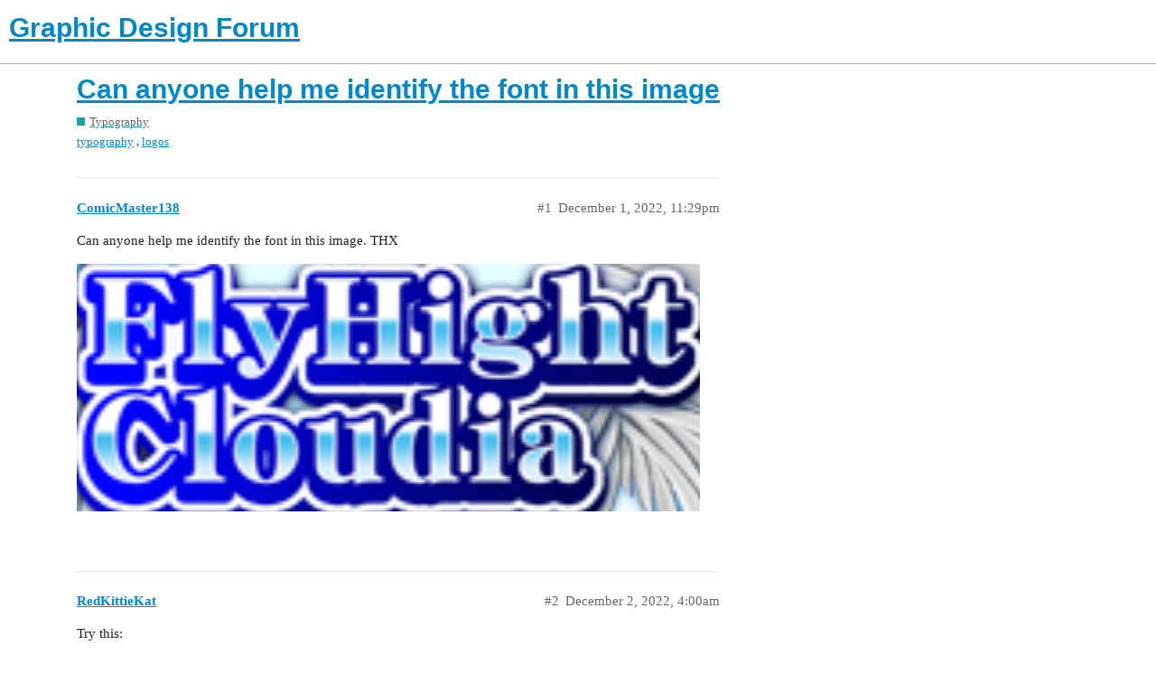

--- FILE ---
content_type: text/html; charset=utf-8
request_url: https://www.graphicdesignforum.com/t/can-anyone-help-me-identify-the-font-in-this-image/24580
body_size: 3350
content:
<!DOCTYPE html>
<html lang="en">
  <head>
    <meta charset="utf-8">
    <title>Can anyone help me identify the font in this image - Typography - Graphic Design Forum</title>
    <meta name="description" content="Can anyone help me identify the font in this image. THX">
    <meta name="generator" content="Discourse 2.9.0.beta4 - https://github.com/discourse/discourse version c81d4597a779ae730571b8eaa3bd61c6acb51b0c">
<link rel="icon" type="image/png" href="https://www.graphicdesignforum.com/uploads/default/optimized/2X/3/3e3ef0b24724c4ec0c3ab2dbc8b18aa44d265d28_2_32x32.png">
<link rel="apple-touch-icon" type="image/png" href="https://www.graphicdesignforum.com/uploads/default/optimized/2X/f/f35030706d575a6b4efe6cc674873e18d91d4cdf_2_180x180.png">
<meta name="theme-color" content="#ffffff">
<meta name="viewport" content="width=device-width, initial-scale=1.0, minimum-scale=1.0, user-scalable=yes, viewport-fit=cover">
<link rel="canonical" href="https://www.graphicdesignforum.com/t/can-anyone-help-me-identify-the-font-in-this-image/24580" />
<script type="application/ld+json">{"@context":"http://schema.org","@type":"WebSite","url":"https://www.graphicdesignforum.com","potentialAction":{"@type":"SearchAction","target":"https://www.graphicdesignforum.com/search?q={search_term_string}","query-input":"required name=search_term_string"}}</script>
<link rel="search" type="application/opensearchdescription+xml" href="https://www.graphicdesignforum.com/opensearch.xml" title="Graphic Design Forum Search">

    <link href="/stylesheets/color_definitions_gdfo_2_2_07dcdb1e4df5749a49b8f05cc52d4aa187d68857.css?__ws=www.graphicdesignforum.com" media="all" rel="stylesheet" class="light-scheme"/><link href="/stylesheets/color_definitions_simple-dark_1_2_d7b7b1faf1a4ad893aad67841ebc264fbe946fa3.css?__ws=www.graphicdesignforum.com" media="(prefers-color-scheme: dark)" rel="stylesheet" class="dark-scheme"/>

  <link href="/stylesheets/desktop_59a464d74a3ca78754eaa71c4964c7ba5ab36616.css?__ws=www.graphicdesignforum.com" media="all" rel="stylesheet" data-target="desktop"  />


  <link href="/stylesheets/discourse-cakeday_59a464d74a3ca78754eaa71c4964c7ba5ab36616.css?__ws=www.graphicdesignforum.com" media="all" rel="stylesheet" data-target="discourse-cakeday"  />
  <link href="/stylesheets/discourse-canned-replies_59a464d74a3ca78754eaa71c4964c7ba5ab36616.css?__ws=www.graphicdesignforum.com" media="all" rel="stylesheet" data-target="discourse-canned-replies"  />
  <link href="/stylesheets/discourse-checklist_59a464d74a3ca78754eaa71c4964c7ba5ab36616.css?__ws=www.graphicdesignforum.com" media="all" rel="stylesheet" data-target="discourse-checklist"  />
  <link href="/stylesheets/discourse-details_59a464d74a3ca78754eaa71c4964c7ba5ab36616.css?__ws=www.graphicdesignforum.com" media="all" rel="stylesheet" data-target="discourse-details"  />
  <link href="/stylesheets/discourse-local-dates_59a464d74a3ca78754eaa71c4964c7ba5ab36616.css?__ws=www.graphicdesignforum.com" media="all" rel="stylesheet" data-target="discourse-local-dates"  />
  <link href="/stylesheets/discourse-narrative-bot_59a464d74a3ca78754eaa71c4964c7ba5ab36616.css?__ws=www.graphicdesignforum.com" media="all" rel="stylesheet" data-target="discourse-narrative-bot"  />
  <link href="/stylesheets/discourse-presence_59a464d74a3ca78754eaa71c4964c7ba5ab36616.css?__ws=www.graphicdesignforum.com" media="all" rel="stylesheet" data-target="discourse-presence"  />
  <link href="/stylesheets/discourse-solved_59a464d74a3ca78754eaa71c4964c7ba5ab36616.css?__ws=www.graphicdesignforum.com" media="all" rel="stylesheet" data-target="discourse-solved"  />
  <link href="/stylesheets/discourse-voting_59a464d74a3ca78754eaa71c4964c7ba5ab36616.css?__ws=www.graphicdesignforum.com" media="all" rel="stylesheet" data-target="discourse-voting"  />
  <link href="/stylesheets/lazy-yt_59a464d74a3ca78754eaa71c4964c7ba5ab36616.css?__ws=www.graphicdesignforum.com" media="all" rel="stylesheet" data-target="lazy-yt"  />
  <link href="/stylesheets/poll_59a464d74a3ca78754eaa71c4964c7ba5ab36616.css?__ws=www.graphicdesignforum.com" media="all" rel="stylesheet" data-target="poll"  />
  <link href="/stylesheets/discourse-voting_desktop_59a464d74a3ca78754eaa71c4964c7ba5ab36616.css?__ws=www.graphicdesignforum.com" media="all" rel="stylesheet" data-target="discourse-voting_desktop"  />
  <link href="/stylesheets/poll_desktop_59a464d74a3ca78754eaa71c4964c7ba5ab36616.css?__ws=www.graphicdesignforum.com" media="all" rel="stylesheet" data-target="poll_desktop"  />

  <link href="/stylesheets/desktop_theme_8_0cd3ebebe3d4796e7bb441d59c06d7cfc3df1783.css?__ws=www.graphicdesignforum.com" media="all" rel="stylesheet" data-target="desktop_theme" data-theme-id="8" data-theme-name="banner"/>
<link href="/stylesheets/desktop_theme_2_95be6f6859758b976a57163fe4c19e2b8dd13993.css?__ws=www.graphicdesignforum.com" media="all" rel="stylesheet" data-target="desktop_theme" data-theme-id="2" data-theme-name="light"/>

    
    <meta id="data-ga-universal-analytics" data-tracking-code="UA-112830575-1" data-json="{&quot;cookieDomain&quot;:&quot;auto&quot;}" data-auto-link-domains="">

  <link rel="preload" href="/assets/google-universal-analytics-v3-e03a20e8af6dc470f1a0240b976a76806cbb24bf30fdda806f23b569ee10b7b6.js" as="script">
<script src="/assets/google-universal-analytics-v3-e03a20e8af6dc470f1a0240b976a76806cbb24bf30fdda806f23b569ee10b7b6.js"></script>


        <link rel="alternate nofollow" type="application/rss+xml" title="RSS feed of &#39;Can anyone help me identify the font in this image&#39;" href="https://www.graphicdesignforum.com/t/can-anyone-help-me-identify-the-font-in-this-image/24580.rss" />
    <meta property="og:site_name" content="Graphic Design Forum" />
<meta property="og:type" content="website" />
<meta name="twitter:card" content="summary" />
<meta name="twitter:image" content="https://www.graphicdesignforum.com/uploads/default/optimized/3X/d/6/d69320c0d6d1628fb5ed24a999dea4168bb5ae75_2_1024x408.png" />
<meta property="og:image" content="https://www.graphicdesignforum.com/uploads/default/optimized/3X/d/6/d69320c0d6d1628fb5ed24a999dea4168bb5ae75_2_1024x408.png" />
<meta property="og:url" content="https://www.graphicdesignforum.com/t/can-anyone-help-me-identify-the-font-in-this-image/24580" />
<meta name="twitter:url" content="https://www.graphicdesignforum.com/t/can-anyone-help-me-identify-the-font-in-this-image/24580" />
<meta property="og:title" content="Can anyone help me identify the font in this image" />
<meta name="twitter:title" content="Can anyone help me identify the font in this image" />
<meta property="og:description" content="Can anyone help me identify the font in this image. THX" />
<meta name="twitter:description" content="Can anyone help me identify the font in this image. THX" />
<meta name="twitter:label1" value="Reading time" />
<meta name="twitter:data1" value="1 mins 🕑" />
<meta name="twitter:label2" value="Likes" />
<meta name="twitter:data2" value="1 ❤" />
<meta property="article:published_time" content="2022-12-01T23:29:52+00:00" />
<meta property="og:ignore_canonical" content="true" />


    <script type="application/ld+json">{"@context":"http://schema.org","@type":"QAPage","name":"Can anyone help me identify the font in this image","mainEntity":{"@type":"Question","name":"Can anyone help me identify the font in this image","text":"Can anyone help me identify the font in this image. THX\n\n<a class=\"lightbox\" href=\"https://www.graphicdesignforum.com/uploads/default/original/3X/d/6/d69320c0d6d1628fb5ed24a999dea4168bb5ae75.png\" data-download-href=\"https://www.graphicdesignforum.com/uploads/default/d69320c0d6d1628fb5ed24a999dea4168bb5ae75\" title=\"Capture\">[Capture]<\/a>","upvoteCount":0,"answerCount":1,"dateCreated":"2022-12-01T23:29:52.475Z","author":{"@type":"Person","name":""},"acceptedAnswer":{"@type":"Answer","text":"Try this:\n\n<a href=\"https://en.likefont.com/font/12370459/\">ＤＦ超極太明朝体 Std Regular<\/a>","upvoteCount":1,"dateCreated":"2022-12-02T04:00:49.030Z","url":"https://www.graphicdesignforum.com/t/can-anyone-help-me-identify-the-font-in-this-image/24580/2","author":{"@type":"Person","name":"RedKittieKat"}}}}</script>
  </head>
  <body class="crawler">
    
    <header>
  <a href="/">
    <h1>Graphic Design Forum</h1>
  </a>
</header>

    <div id="main-outlet" class="wrap" role="main">
        <div id="topic-title">
    <h1>
      <a href="/t/can-anyone-help-me-identify-the-font-in-this-image/24580">Can anyone help me identify the font in this image</a>
    </h1>

      <div class="topic-category" itemscope itemtype="http://schema.org/BreadcrumbList">
          <span itemprop="itemListElement" itemscope itemtype="http://schema.org/ListItem">
            <a href="https://www.graphicdesignforum.com/c/typography/10" class="badge-wrapper bullet" itemprop="item">
              <span class='badge-category-bg' style='background-color: #12A89D'></span>
              <span class='badge-category clear-badge'>
                <span class='category-name' itemprop='name'>Typography</span>
              </span>
            </a>
            <meta itemprop="position" content="1" />
          </span>
      </div>

      <div class="topic-category">
        <div class='discourse-tags list-tags'>
            <a href='https://www.graphicdesignforum.com/tag/typography' class='discourse-tag' rel="tag">typography</a>, 
            <a href='https://www.graphicdesignforum.com/tag/logos' class='discourse-tag' rel="tag">logos</a>
        </div>
      </div>
  </div>

  


      <div id='post_1' itemscope itemtype='http://schema.org/DiscussionForumPosting' class='topic-body crawler-post'>
        <div class='crawler-post-meta'>
          <div itemprop='publisher' itemscope itemtype="http://schema.org/Organization">
            <meta itemprop='name' content='Graphic Design Forum'>
              <div itemprop='logo' itemscope itemtype="http://schema.org/ImageObject">
                <meta itemprop='url' content='https://www.graphicdesignforum.com/uploads/default/original/2X/8/82b8e25f40cf6f4f89fcfc652733adcd57def89c.png'>
              </div>
          </div>
          <span class="creator" itemprop="author" itemscope itemtype="http://schema.org/Person">
            <a itemprop="url" href='https://www.graphicdesignforum.com/u/ComicMaster138'><span itemprop='name'>ComicMaster138</span></a>
            
          </span>

          <link itemprop="mainEntityOfPage" href="https://www.graphicdesignforum.com/t/can-anyone-help-me-identify-the-font-in-this-image/24580">

            <link itemprop="image" href="https://www.graphicdesignforum.com/uploads/default/original/3X/d/6/d69320c0d6d1628fb5ed24a999dea4168bb5ae75.png">

          <span class="crawler-post-infos">
              <time itemprop='datePublished' datetime='2022-12-01T23:29:52Z' class='post-time'>
                December 1, 2022, 11:29pm
              </time>
              <meta itemprop='dateModified' content='2022-12-01T23:29:52Z'>
          <span itemprop='position'>#1</span>
          </span>
        </div>
        <div class='post' itemprop='articleBody'>
          <p>Can anyone help me identify the font in this image. THX<br>
<div class="lightbox-wrapper"><a class="lightbox" href="https://www.graphicdesignforum.com/uploads/default/original/3X/d/6/d69320c0d6d1628fb5ed24a999dea4168bb5ae75.png" data-download-href="https://www.graphicdesignforum.com/uploads/default/d69320c0d6d1628fb5ed24a999dea4168bb5ae75" title="Capture"><img src="https://www.graphicdesignforum.com/uploads/default/optimized/3X/d/6/d69320c0d6d1628fb5ed24a999dea4168bb5ae75_2_690x274.png" alt="Capture" data-base62-sha1="uCdoJ8wDzD3Fi7rurnup8nMIP1H" width="690" height="274" srcset="https://www.graphicdesignforum.com/uploads/default/optimized/3X/d/6/d69320c0d6d1628fb5ed24a999dea4168bb5ae75_2_690x274.png, https://www.graphicdesignforum.com/uploads/default/optimized/3X/d/6/d69320c0d6d1628fb5ed24a999dea4168bb5ae75_2_1035x411.png 1.5x, https://www.graphicdesignforum.com/uploads/default/original/3X/d/6/d69320c0d6d1628fb5ed24a999dea4168bb5ae75.png 2x" data-small-upload="https://www.graphicdesignforum.com/uploads/default/optimized/3X/d/6/d69320c0d6d1628fb5ed24a999dea4168bb5ae75_2_10x10.png"><div class="meta">
<svg class="fa d-icon d-icon-far-image svg-icon" aria-hidden="true"><use href="#far-image"></use></svg><span class="filename">Capture</span><span class="informations">1039×414 165 KB</span><svg class="fa d-icon d-icon-discourse-expand svg-icon" aria-hidden="true"><use href="#discourse-expand"></use></svg>
</div></a></div></p>
        </div>

        <meta itemprop='headline' content='Can anyone help me identify the font in this image'>
          <meta itemprop='keywords' content='typography, logos'>

        <div itemprop="interactionStatistic" itemscope itemtype="http://schema.org/InteractionCounter">
           <meta itemprop="interactionType" content="http://schema.org/LikeAction"/>
           <meta itemprop="userInteractionCount" content="0" />
           <span class='post-likes'></span>
         </div>

         <div itemprop="interactionStatistic" itemscope itemtype="http://schema.org/InteractionCounter">
            <meta itemprop="interactionType" content="http://schema.org/CommentAction"/>
            <meta itemprop="userInteractionCount" content="0" />
          </div>

      </div>
      <div id='post_2' itemscope itemtype='http://schema.org/DiscussionForumPosting' class='topic-body crawler-post'>
        <div class='crawler-post-meta'>
          <div itemprop='publisher' itemscope itemtype="http://schema.org/Organization">
            <meta itemprop='name' content='Graphic Design Forum'>
              <div itemprop='logo' itemscope itemtype="http://schema.org/ImageObject">
                <meta itemprop='url' content='https://www.graphicdesignforum.com/uploads/default/original/2X/8/82b8e25f40cf6f4f89fcfc652733adcd57def89c.png'>
              </div>
          </div>
          <span class="creator" itemprop="author" itemscope itemtype="http://schema.org/Person">
            <a itemprop="url" href='https://www.graphicdesignforum.com/u/RedKittieKat'><span itemprop='name'>RedKittieKat</span></a>
            
          </span>

          <link itemprop="mainEntityOfPage" href="https://www.graphicdesignforum.com/t/can-anyone-help-me-identify-the-font-in-this-image/24580">


          <span class="crawler-post-infos">
              <time itemprop='datePublished' datetime='2022-12-02T04:00:49Z' class='post-time'>
                December 2, 2022,  4:00am
              </time>
              <meta itemprop='dateModified' content='2022-12-02T04:00:49Z'>
          <span itemprop='position'>#2</span>
          </span>
        </div>
        <div class='post' itemprop='articleBody'>
          <p>Try this:</p>
<p><a href="https://en.likefont.com/font/12370459/">ＤＦ超極太明朝体 Std Regular</a></p>
        </div>

        <meta itemprop='headline' content='Can anyone help me identify the font in this image'>

        <div itemprop="interactionStatistic" itemscope itemtype="http://schema.org/InteractionCounter">
           <meta itemprop="interactionType" content="http://schema.org/LikeAction"/>
           <meta itemprop="userInteractionCount" content="1" />
           <span class='post-likes'>1 Like</span>
         </div>

         <div itemprop="interactionStatistic" itemscope itemtype="http://schema.org/InteractionCounter">
            <meta itemprop="interactionType" content="http://schema.org/CommentAction"/>
            <meta itemprop="userInteractionCount" content="0" />
          </div>

      </div>
      <div id='post_3' itemscope itemtype='http://schema.org/DiscussionForumPosting' class='topic-body crawler-post'>
        <div class='crawler-post-meta'>
          <div itemprop='publisher' itemscope itemtype="http://schema.org/Organization">
            <meta itemprop='name' content='Graphic Design Forum'>
              <div itemprop='logo' itemscope itemtype="http://schema.org/ImageObject">
                <meta itemprop='url' content='https://www.graphicdesignforum.com/uploads/default/original/2X/8/82b8e25f40cf6f4f89fcfc652733adcd57def89c.png'>
              </div>
          </div>
          <span class="creator" itemprop="author" itemscope itemtype="http://schema.org/Person">
            <a itemprop="url" href='https://www.graphicdesignforum.com/u/Just-B'><span itemprop='name'>Just-B</span></a>
            
              closed 
          </span>

          <link itemprop="mainEntityOfPage" href="https://www.graphicdesignforum.com/t/can-anyone-help-me-identify-the-font-in-this-image/24580">


          <span class="crawler-post-infos">
              <time itemprop='datePublished' datetime='2025-09-01T22:46:43Z' class='post-time'>
                September 1, 2025, 10:46pm
              </time>
              <meta itemprop='dateModified' content='2025-09-01T22:46:43Z'>
          <span itemprop='position'>#3</span>
          </span>
        </div>
        <div class='post' itemprop='articleBody'>
          
        </div>

        <meta itemprop='headline' content='Can anyone help me identify the font in this image'>

        <div itemprop="interactionStatistic" itemscope itemtype="http://schema.org/InteractionCounter">
           <meta itemprop="interactionType" content="http://schema.org/LikeAction"/>
           <meta itemprop="userInteractionCount" content="0" />
           <span class='post-likes'></span>
         </div>

         <div itemprop="interactionStatistic" itemscope itemtype="http://schema.org/InteractionCounter">
            <meta itemprop="interactionType" content="http://schema.org/CommentAction"/>
            <meta itemprop="userInteractionCount" content="0" />
          </div>

      </div>






    </div>
    <footer class="container wrap">
  <nav class='crawler-nav'>
    <ul>
      <li itemscope itemtype='http://schema.org/SiteNavigationElement'>
        <span itemprop='name'>
          <a href='/' itemprop="url">Home </a>
        </span>
      </li>
      <li itemscope itemtype='http://schema.org/SiteNavigationElement'>
        <span itemprop='name'>
          <a href='/categories' itemprop="url">Categories </a>
        </span>
      </li>
      <li itemscope itemtype='http://schema.org/SiteNavigationElement'>
        <span itemprop='name'>
          <a href='/guidelines' itemprop="url">FAQ/Guidelines </a>
        </span>
      </li>
      <li itemscope itemtype='http://schema.org/SiteNavigationElement'>
        <span itemprop='name'>
          <a href='/tos' itemprop="url">Terms of Service </a>
        </span>
      </li>
      <li itemscope itemtype='http://schema.org/SiteNavigationElement'>
        <span itemprop='name'>
          <a href='/privacy' itemprop="url">Privacy Policy </a>
        </span>
      </li>
    </ul>
  </nav>
  <p class='powered-by-link'>Powered by <a href="https://www.discourse.org">Discourse</a>, best viewed with JavaScript enabled</p>
</footer>

    <p style="text-align:center;color:#a0a0a0;margin-bottom:4em">©2023 Graphic Design Forum | <a href="mailto:contact@graphicdesignforum.com">Contact</a> | <a href="/tos">Legal</a> | <a href="https://twitter.com/GraphicDesignF">X</a> | <a href="https://www.facebook.com/graphicdesignforumcom">Facebook</a></p>
    
  </body>
  
</html>


--- FILE ---
content_type: text/css
request_url: https://www.graphicdesignforum.com/stylesheets/discourse-voting_59a464d74a3ca78754eaa71c4964c7ba5ab36616.css?__ws=www.graphicdesignforum.com
body_size: 388
content:
.title-voting{padding-right:0.75em;width:6em;max-width:10%;box-sizing:border-box;float:left}.vote-count-wrapper{border:3px solid var(--primary-low)}.voting-wrapper.show-pointer .vote-count-wrapper:not(.no-votes){cursor:pointer}.voting-wrapper.show-pointer .vote-count-wrapper:not(.no-votes):hover{background-color:var(--primary-low)}.vote-count-wrapper{font-weight:bold;display:flex;align-items:center;justify-content:center}.title-voting{padding-top:14px;position:relative}.vote-button{width:100%;margin-top:0.35em}.vote-options{text-align:left}.vote-option{cursor:pointer;padding:0.35em}.vote-option:hover{background-color:var(--primary-low)}.vote-option.remove-vote .d-icon{margin-right:0.35em;color:var(--danger)}.list-vote-count.voted{font-weight:bold}.who-voted.popup-menu a{margin:0.4em 0.25em;display:inline-block}.topic-post.voting-post button.like-count,.topic-post.voting-post button.toggle-like{display:none}.voting-popup-menu{position:absolute;left:80px;top:14px;z-index:199;cursor:initial}.voting-popup-menu .regular-votes{display:flex;flex-wrap:wrap;align-items:center;justify-content:center}.rtl .title-voting{float:right;padding-right:0;padding-left:0.75em}.rtl .voting-popup-menu{left:unset;right:80px}

/*# sourceMappingURL=discourse-voting_59a464d74a3ca78754eaa71c4964c7ba5ab36616.css.map?__ws=www.graphicdesignforum.com */


--- FILE ---
content_type: text/css
request_url: https://www.graphicdesignforum.com/stylesheets/discourse-voting_desktop_59a464d74a3ca78754eaa71c4964c7ba5ab36616.css?__ws=www.graphicdesignforum.com
body_size: -48
content:
.vote-count-wrapper{font-size:var(--font-up-2);height:40px}

/*# sourceMappingURL=discourse-voting_desktop_59a464d74a3ca78754eaa71c4964c7ba5ab36616.css.map?__ws=www.graphicdesignforum.com */
